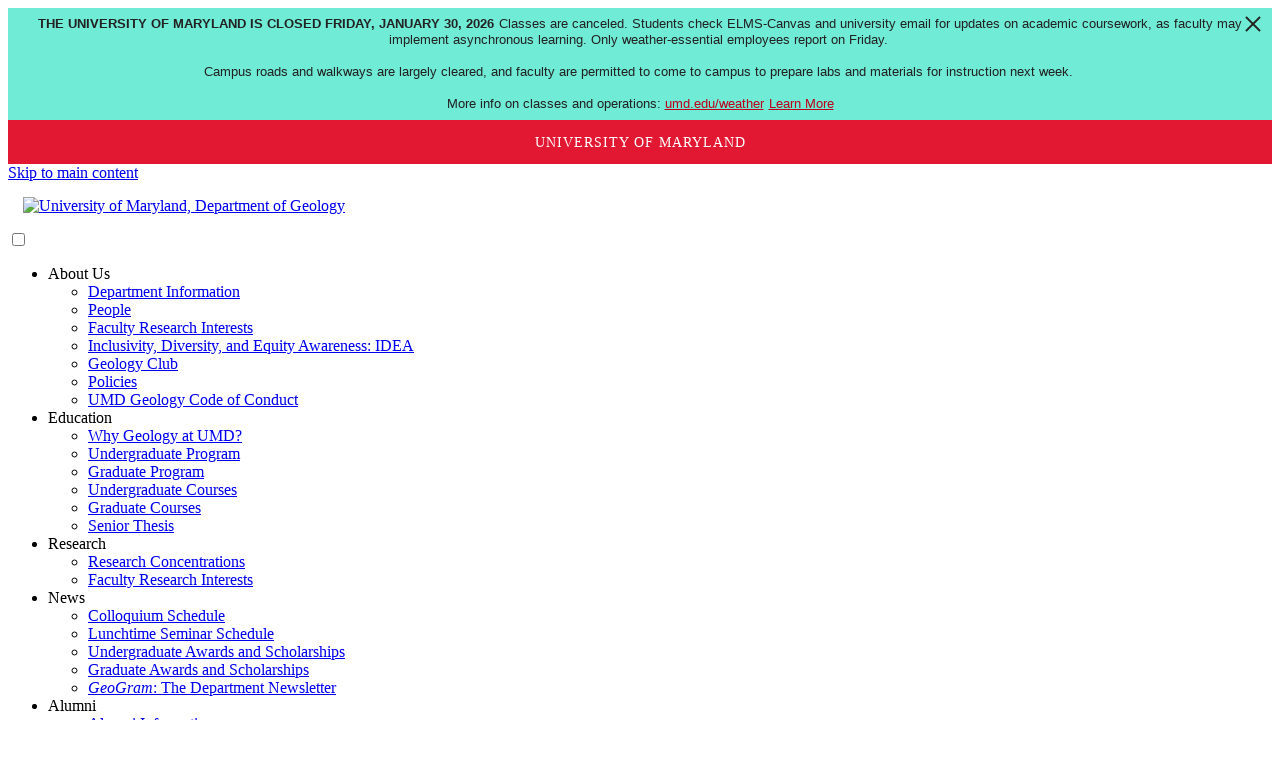

--- FILE ---
content_type: text/html; charset=UTF-8
request_url: https://www.geol.umd.edu/undergraduate/awards.php
body_size: 6584
content:
<!-- BEGIN PHP FUNCTIONS -->


		<!DOCTYPE html PUBLIC "-//W3C//DTD XHTML 1.0 Transitional//EN" "//www.w3.org/TR/xhtml1/DTD/xhtml1-transitional.dtd">
		<html xmlns="//www.w3.org/1999/xhtml" lang="en" xml:lang="en">

		<head>
			<meta http-equiv="Content-Type" content="text/html; charset=ISO-8859-1" />
			<meta http-equiv="X-UA-Compatible" content="IE=edge" />
			<meta name="viewport" content="width=device-width, initial-scale=1">

		     <title>Undergraduate Scholarships and Awards | Department of Geology | University of Maryland</title>

			<link rel="apple-touch-icon" sizes="180x180" href="/apple-touch-icon.png">
			<link rel="icon" type="image/png" sizes="32x32" href="/favicon-32x32.png">
			<link rel="icon" type="image/png" sizes="16x16" href="/favicon-16x16.png">
			<link rel="manifest" href="/site.webmanifest">

			<link rel="stylesheet" type="text/css" href="//www.geol.umd.edu/styles/style.css">
			<link rel="stylesheet" type="text/css" href="//www.geol.umd.edu/styles/fontawesome7.1.0/css/all.css">
			<link rel="stylesheet" type="text/css" href="//www.geol.umd.edu/styles/academicons1.9.4/css/academicons.min.css">
	
			<style type="text/css">
				.no-webp #banner { background-image: url(/images/banners/banner6.jpg); }
				.webp #banner { background-image: url(/images/banners/banner6.webp); }
			</style>

			<script src="//www.geol.umd.edu/styles/javascript/jquery-3.6.0.min.js"></script>
			<script src="//www.geol.umd.edu/styles/javascript/modernizr-custom.js"></script>
			<link rel="stylesheet" type="text/css" href="//www.geol.umd.edu/styles/javascript/jquery-ui-1.14.0.custom/jquery-ui.min.css">
			<script src="//www.geol.umd.edu/styles/javascript/jquery-ui-1.14.0.custom/jquery-ui.min.js"></script>
	
			<!-- TOP OF PAGE ARROW -->
			<script type="text/javascript">
				/* Scroll to top when arrow up clicked */
				$(window).scroll(function() {
					var height = $(window).scrollTop();
					var width = $(window).width();
					if ((height > 100) && (width > 1150)) {
						$('#back2top').fadeIn();
					} else {
						$('#back2top').fadeOut();
					}
				});
				$(document).ready(function() {
					$('#back2top').click(function(event) {
						event.preventDefault();
						$('html, body').animate({ scrollTop: 0 }, 'fast');
						return false;
					});
				});
			</script>

			<!-- MOBILE NAV MENU -->
			<script type="text/javascript">
				function updatemenu() {
					if (document.getElementById('responsive-menu').checked == true) {
						document.getElementById('menu').style.borderBottomRightRadius = '0';
						document.getElementById('menu').style.borderBottomLeftRadius = '0';
					} else {
						document.getElementById('menu').style.borderRadius = '0px';
					}
				}
			</script>

			<!-- Google tag (gtag.js) -->
			<script async src="https://www.googletagmanager.com/gtag/js?id=G-0N8P4TW160"></script>
			<script>
				window.dataLayer = window.dataLayer || [];
				function gtag(){dataLayer.push(arguments);}
				gtag('js', new Date());
			
				gtag('config', 'G-0N8P4TW160');
			</script>
	
		</head>
	
<body>
	<div id="wrapper">
		<script src="https://umd-header.umd.edu/build/bundle.js?search=0&search_domain=&events=0&news=0&schools=0&admissions=0&support=0&support_url=&wrapper=&sticky=0"></script>
		<div id="header" role="banner">
		<a href="#main" class="sr-only">Skip to main content</a>
			<div id="banner">
				<a href="https://www.geol.umd.edu/"><img src="//www.geol.umd.edu/styles/images/UMD_CMNS_Geology_S1_Color_W.png" alt="University of Maryland, Department of Geology" style="padding:15px;"></a>
			</div>
		</div>
		<nav id="menu">
			<input type="checkbox" id="responsive-menu" onclick="updatemenu()"><label></label>
			<ul>
			<li><a class="dropdown-arrow">About Us</a>
					<ul class="sub-menus">
						<li><a href="//www.geol.umd.edu/department/">Department Information</a></li>
						<li><a href="//www.geol.umd.edu/directory.php?view=cat">People</a></li>
						<li><a href="//www.geol.umd.edu/graduate/residentfaculty.php">Faculty Research Interests</a></li>
						<li><a href="//www.geol.umd.edu/idea">Inclusivity, Diversity, and Equity Awareness: IDEA</a></li>
						<li><a href="//www.geol.umd.edu/geologyclub">Geology Club</a></li>
						<li><a href="//www.geol.umd.edu/policies">Policies</a></li>
						<li><a href="//www.geol.umd.edu/policies/codeofconduct.php">UMD Geology Code of Conduct</a></li>
					</ul>
				</li>
				<li><a class="dropdown-arrow">Education</a>
					<ul class="sub-menus">
						<li><a href="//www.geol.umd.edu/undergraduate/whygeology.php">Why Geology at UMD?</a></li>
						<li><a href="//www.geol.umd.edu/undergraduate/ugprogram.php">Undergraduate Program</a></li>
						<li><a href="//www.geol.umd.edu/graduate/index.php">Graduate Program</a></li>
						<li><a href="https://academiccatalog.umd.edu/undergraduate/approved-courses/geol/">Undergraduate Courses</a></li>
						<li><a href="https://academiccatalog.umd.edu/graduate/courses/geol/">Graduate Courses</a></li>
						<li><a href="//www.geol.umd.edu/undergraduate/SeniorThesis.php">Senior Thesis</a></li>
					</ul>
				</li>
				<li><a class="dropdown-arrow">Research</a>
					<ul class="sub-menus">
						<li><a href="//www.geol.umd.edu/research.php">Research Concentrations</a></li>
						<li><a href="//www.geol.umd.edu/graduate/residentfaculty.php">Faculty Research Interests</a></li>
					</ul>
				</li>
				<li><a class="dropdown-arrow">News</a>
					<ul class="sub-menus">
						<li><a href="//www.geol.umd.edu/department/colloquium.php#upcoming">Colloquium Schedule</a></li>
						<li><a href="//www.geol.umd.edu/department/lunchtimeseminar.php#upcoming">Lunchtime Seminar Schedule</a></li>
						<li><a href="//www.geol.umd.edu/undergraduate/awards.php">Undergraduate Awards and Scholarships</a></li>
						<li><a href="//www.geol.umd.edu/graduate/gradfunding.php">Graduate Awards and Scholarships</a></li>
						<li><a href="//www.geol.umd.edu/department/GeoGram/index.php"><em>GeoGram</em>: The Department Newsletter</a></li>
					</ul>
				</li>
				<li><a class="dropdown-arrow">Alumni</a>
					<ul class="sub-menus">
						<li><a href="//www.geol.umd.edu/department/alumni/index.php">Alumni Information</a></li>
						<li><a href="//www.geol.umd.edu/department/alumni/distinguished.php">Geology Distinguished Alumni</a></li>
						<li><a href="//www.geol.umd.edu/department/alumni/alumnireg.php">Keep us updated</a></li>
						<li><a href="//www.geol.umd.edu/department/GeoGram/index.php"><em>GeoGram</em>: The Department Newsletter</a></li>
						<li><a href="//www.alumni.umd.edu">Terp Alumni</a></li>
					</ul>
				</li>
				<li><a class="dropdown-arrow">Intranet</a>
					<ul class="sub-menus">
						<li><a href="https://mail.google.com/a/umd.edu/">UMD Gmail Login</a></li>
						<li><a href="http://mail.terpmail.umd.edu/new">TerpMail Login</a></li>
						<li><a href="//www.geol.umd.edu/facilities/computing/index.php/Main_Page">Computing</a></li>
						<li><a href="//www.geol.umd.edu/department/calendar.php">Department Calendar</a></li>
						<li><a href="//www.geol.umd.edu/department/colloquium.php#upcoming">Colloquium Schedule</a></li>
						<li><a href="//www.geol.umd.edu/directory.php?view=cat#rooms">Departmental Room Reservations</a></li>
						<li><a href="//www.geol.umd.edu/graduate/gradawards.php">Descriptions of Graduate Awards</a></li>
						<li><a href="//www.geol.umd.edu/undergraduate/advising/index.php">Schedule Advising Appointment</a></li>
						<li><a href="//www.geol.umd.edu/department/administration.php">Forms</a></li>
						<li><a href="//www.geol.umd.edu/department/links.php">Useful Links</a></li>
					</ul>
				</li>
				<li><a href="//www.geol.umd.edu/department/contribute.php">Giving</a></li>
			</ul>
		</nav>	<!-- HEADER-NAVIGATION -->
		<div id="main" role="main">
			<div id="pagetitle">
				<h1>Undergraduate Scholarships and Awards</h1>
			</div>
			<div id="content">
				<h2>Green Scholarship in Environmental Science and Policy</h2>
				<div class="section">
					<p>Provides an annual scholarship to a student enrolled in the Environmental Science and Policy Program at the University who has expressed his/her intention to pursue a career in the field of environmental protection</p>
					<div class="awards" align=center>
						<p>Charlotte Macko, Nick Salanitri (2025)</p>
					</div>
					<div class="awards">
						<p><strong>Previous Recipients: </strong></p>
						<ul>
							<li>Alana Dixon, Ethan Heidtman (2024)</li>
							<li>Andrew Doerrler, Matthew Pedersen (2023)</li>
							<li>Christina Stavrou, Julianne Farnham, Alexander Lastner (2022)</li>
							<li>Alexis Yaculak (2021)</li>
							<li>Anna Lowien and Jason Chase (2018)</li>
							<li>Devin Simmons (2017)</li>
							<li>Paul Neuberger (2016)</li>
							<li>Elizabeth Lee, Emma McConnville and Grace Duke (2015)</li>
							<li>William Junkin (2014)</li>
							<li>Keegan McDonald (2013)</li>
							<li>Amanda Bender (2012) </li>
							<li>Matthew Abbott (2011) </li>
							<li>William Brodie Marrow (2010)</li>
						</ul>
					</div>
				</div>
				<hr>
				<h2>Outstanding Senior Thesis</h2>
				<div class="section">
					<p>The award will go to a student who has excelled at both the research and academic components, and embodied the spirit of the Senior Thesis process.</p>
					<div class="awards" align=center>
						<img src="../images/award_photos/OutstandingSeniorThesis.jpg" width="75%" alt=""/>
						<p>Donovan Cunion, Samantha Toibero (2025)</p>
					</div>
					<div class="awards">
						<p><strong>Previous Recipients: </strong></p>
						<ul>
							<li>Ethan Heidtman, Robert Stutzke (2024)</li>
						</ul>
					</div>
				</div>
				<hr>
				<h2><a href="../marclipella.php">Marc Lipella Memorial Scholarship</a></h2>
				<div class="section">
					<p>Marc Lipella graduated with a degree in Geology in 2004 (he completed his senior thesis with Drs. Rudnick, McDonough, and Ash).  He subsequently worked as a research assistant at the National Museum of Natural History at the Smithsonian Institution while he also pursued his love of music as lead guitarist in the group Zen Black.  Tragically, Marc passed away in September of 2011 and his parents have set up a foundation in his honor to provide scholarships to worthy students.</p>
					<div class="awards" align=center>
						<p>Meryn Martinchek, Ohzmar Evardo, Samantha Toibero (2025)</p>
					</div>
					<div class="awards">
						<p><strong>Previous Recipients: </strong></p>
						<ul>
							<li>Andrew Simat (2023)</li>
							<li>Kathryn Bickerstaff, Austin Hoyle, Andrew Simat (2022)</li>
							<li>Ayomide Ajayi, Alexander Lastner, Brenden Shimizu, Tytrice Faison (2021/2022)</li>
							<li>Julianne Farnham, Joseph Malin, Adam Margolis, Andrew Doerrler, Madeline Raith, Sophia Zipparo (2020/2021)</li>
							<li>Nicholas Culbreth, Kenneth Britton, Shannan Jones (2019/2020)
							<li>Dashaun Horshaw, Jenna Reimer, Adaire Nehring, Ashely Fernandes (Fall 2018)</li>
							<li>Rhobeca Oliveros, Jacob Widmer, Elizabeth Peters, Hope Tornabene (Fall 2016)</li>
							<li>Justine Grabiec, Maddy Turner, Luke Councell (Spring 2016)</li>
							<li>Shayna Quidas, John Whelan, and Joseph Browning (Fall 2015)</li>
							<li>Elizabeth Lee, Grace Duke, and John Milne (Spring 2015)</li>
							<li>Emma McConville, Ben Belzer, and Albert Chen (Fall 2014)</li>
							<li>Kalev Hantsoo and Ben Belzer
								(Spring 2014)</li>
							<li>Michael Ream and Will Junkin (Fall 2013)</li>
							<li>Grant Jiang and Irene Kadel-Harder (Spring 2013) </li>
							<li>Tom Doody and Sean Kayser (Fall 2012)</li>
						</ul>
					</div>
				</div>
				<hr>
				<h2><a href="https://cmns.umd.edu/undergraduate/scholarships/jr-dorfman-prize-undergraduate-research">J.R. Dorfman Prize</a></h2>
				<div class="section">
					<p>Awarded for the best research project conducted by a current CMNS undergraduate</p>
					<div class="awards" align=center>
						<img src="../images/award_photos/Dorfman.jpg" width="75%" alt=""/>
						<p>Brittany Jenner (2010)</p>
						<p><em><a href="//www.geol.umd.edu/undergraduate/394files.php?name=jenner&amp;type=paper">Hydraulic Consequences of Invasive Hydrilla (submerged aquatic vegetation) in Tidal Channels: Implications for Wetland Maintenance</a></em></p>
					</div>
					<div class="awards">
						<p><strong>Previous Recipients: </strong></p>
						<ul>
							<li>David Weinstein (2007) <a href="//www.geol.umd.edu/undergraduate/394files.php?name=weinstein&amp;type=paper"><em>Taphonomy of the Late Pleistocene Key Largo Limestone: A Comparison of Modern and Ancient Coral Reef Ecosystems</em></a></li>
			<li>Katherine Burgy (2006) <a href="//www.geol.umd.edu/undergraduate/394files.php?name=burgy&amp;type=paper"><em>The Measurement of Small-Scale Structures to Determine Their Influence on the Orientation of the Mather Gorge of the Potomac River, Maryland and Virginia, USA</em></a></li>
			<li>Laura Baker (2001)  <em>Crystal size distribution analysis of quartz grains: A means for interpreting igneous textures</em></li>
						</ul>
					</div>
				</div>
				<hr>
				<h2><a href="https://cmns.umd.edu/summerenrichment">CMNS Undergraduate Summer Research, Travel, and Educational Enrichment Award</a></h2>
				<div class="section">
					<p>This award is intended for use by undergraduate students within CMNS to help to defray costs related to conducting research, traveling to field courses, conferences, or other summer activities that enhance or expand the student's educational and professional development.</p>
					<div class="awards" align=center>
						<img src="../images/award_photos/CMNSSummerTravel.jpg" width="75%" alt=""/>
						<p>Adam Margolis (2020)</p>
					</div>
					<div class="awards">
						<p><strong>Previous Recipients: </strong></p>
						<ul>
							<li>Cristy Ho (2019)</li>
							<li>Alyssa Mills (2018)</li>
							<li>Rhobeca Oliveros (2017)</li>
							<li>Justine Grabiec (2016)</li>
							<li>Sutton Chiorini, Grace Duke, Emma McConville (2015)</li>
						</ul>
					</div>
				</div>
				<hr>
				<h2><a href="http://www.minsocam.org/msa/awards/undergrad_award.html">Mineralogical Society of America Undergraduate Prize (formerly American Mineralogist Undergraduate (AMU) Award)</a></h2>
				<div class="section">
					<p>The Mineralogical Society of America's American Mineralogist Undergraduate (AMU) Award program recognizes outstanding students who have shown an interest and ability in the discipline of mineralogy.&nbsp; Each student was cited by his or her department for outstanding achievement in mineralogy-related courses.</p>
					<div class="awards" align=center>
						<p>Ashely Fernandes, Cristy Ho (2019)</p>
					</div>
					<div class="awards">
						<p><strong>Previous Recipients: </strong></p>
						<ul>
							<li>Madison Turner (2016)</li>
							<li>Joseph Browning, Justine Grabiec (2015)</li>
							<li>Shayna Quidas (2014)</li>
							<li>William Junkin and Michael Ream (2013)</li>
							<li>Sean Kayser and Tyler Newton (2012)</li>
							<li>Natalie Sievers (2011) </li>
							<li>Andrew Masterson (2007) </li>
							<li>Dusty Aeiker (2006) </li>
							<li>Allie Gale and Paula Zelanko (2005) </li>
							<li>Brendan Puls (2002) </li>
							<li>Laura Baker (2001)</li>
							<li>Cannala Garzione (1993)</li>
						</ul>
					</div>
				</div>
				<hr>
				<h2>Department of Geology Field Camp Scholarship (Fernow Field Camp Fund)</h2>
				<div class="section">
					<p>Awarded to Geology majors on the basis of academic achievement and need.</p>
					<div class="awards" align=center>
						<p>Alli Stavely, Ever Gonzalez-Interiano, Samantha Toibero (2025)</p>
					</div>
					<div class="awards">
						<p><strong>Previous Recipients: </strong></p>
						<ul>
							<li>Helen Hutchinson, Catherine Ondrusek, Kyriaki Papageorgiou (2024)</li>
							<li>Kathryn Bickerstaff, Andrew Simat (2023)</li>
							<li>Madeline Raith, Sophia Zipparo, Brendan Shimizu, Ayomide Ajayi, Julianne Farnham (2022)</li>
							<li>Alexander Bollinger, Makayla Etheredge, Tytrice Faison, Samuel Hommel, Matthew Kraham, Joseph Malin, Justus McMillan, Nicole Smith, Alexis Yaculak (2021)</li>
							<li>Kenneth Britton, Nicholas Culbreth, Orion Jenkins-Houk, Shannan Jones, Bill Li, Adam Margolis (2020)</li>
							<li>Cristy Ho, Jenna Reimer, Jacob Widmer, Ashely Fernandes (2019)</li>
							<li>Tyler Hicks, Alyssa Mills, Liz Peters, Jairus Slagle (2018)</li>
							<li>Rhobeca Oliveros, Luke Councell, Caroline Liegey (2017)</li>
							<li>Ben Belzer, Justine Grabiec, Albert Chen (2016)</li>
							<li>Deborah Fishbeck, John Milne, Steven Knight (2015)</li>
							<li>Kalev Hantsoo, Sean Kayser, Grant Jiang (2013)</li>
							<li>John Nance, Albert Gorman, Jonathan Banker, Christopher Weller, Zahra Mansaray, Evan McMullen (2012) </li>
							<li>Gregory Polley (2011) </li>
							<li>Rebecca Ohly, Brian Connolly, Brittany Jenner, Sarah Regen, Tyler Baril (2010) </li>
							<li>Achyut Dangol, Jill Gribbin, T. J. Deane (2009) </li>
							<li>Cory Hanson and Garrett Mitchell (2008) </li>
							<li>Helen Nguyen, Lynette Pitcher, Rob Thomas (2007) </li>
							<li>Dusty Aeiker (2006) </li>
							<li>Sandra Grabowski and Andy Masterson (2005) </li>
							<li>Joshua Long (2004)</li>
						</ul>
					</div>
				</div>
				<hr>
				<h2>Association of Women Geoscientists (AWG) Crawford Field Camp Scholarship</h2>
				<div class="section">
					<p>Awarded by the Association of Women Geologists to promising women students who will be attending field camp.</p>
					<div class="awards" align=center>
						<img src="../images/award_photos/AWGCrawfordScholarship.jpg" width="75%" alt=""/>
						<p>Dusty Aeiker (2006)</p>
					</div>
				</div>
				<hr>
				<h2>Association of Women Geoscientists (AWG) Minority Scholarship</h2>
				<div class="section">
					<p>Awarded to an African-American, Hispanic or Native American woman pursuing an undergraduate degree in the geosciences, and who is a contributor to the larger world community through her academic and personal strengths</p>
					<div class="awards" align=center>
						<img src="../images/award_photos/AWGMinorityScholarship.jpg" width="75%" alt=""/>
						<p>Tess Van Orden (2008)</p>
					</div>
				</div>
				<hr>
				<h2>Gem, Lapidary and Mineral Society of Washington, D.C. Scholarship</h2>
				<div class="section">
					<p>This award is made on the basis of academic achievement and contribution to the department and community with funds provided by the GLMS of Washington D.C.</p>
					<div class="awards" align=center>
						<img src="../images/award_photos/GemLapidaryMineralScholarship.jpg" width="75%" alt=""/>
						<p>Garrett Mitchell (2008)</p>
					</div>
					<div class="awards">
						<p><strong>Previous Recipients: </strong></p>
						<ul>
							<li>Eugenia Leone (2007) </li>
							<li>Dusty Aeiker (2006) </li>
							<li>Andrew Masterson (2005)</li>
						</ul>
					</div>
				</div>
				<hr>
				<h2>Department of Geology Senior Thesis Grants</h2>
				<div class="section">
					<p>Awarded based on academic achievement to offset costs related to completion of the senior thesis.</p>
					<div class="awards" align=center>
						<img src="../images/award_photos/SeniorThesisGrant.jpg" width="75%" alt=""/>
						<p>Irene Kadel-Harder (2013)</p>
					</div>
					<div class="awards">
						<p><strong>Previous Recipients: </strong></p>
						<ul>
							<li>Steven Fisher (2010) </li>
							<li>Josh Long (2003)</li>
						</ul>
					</div>
				</div>
			</div>
		</div>
				<div id="footer" role="contentinfo">
			<div style="float:left; padding: 10px;">
				<a href="https://umd.edu/" target="_blank">University of Maryland</a> &#8226; <a href="https://www.geol.umd.edu/">Department of Geology</a> &#8226; 8000 Regents Dr. &#8226; College Park, Maryland 20742
				<br />
				Phone: (301) 405-3127 &#8226; Fax: (301) 314-9661 &#8226; <a href="mailto:geology@umd.edu">geology@umd.edu</a>
				<br />
				A member of the <a href="http://www.cmns.umd.edu">College of Computer, Mathematical, and Natural Sciences</a>
				<br />
				<a href="https://www.umd.edu/web-accessibility">Web Accessibility</a> | <a href="//www.geol.umd.edu/idea">Inclusivity, Diversity, and Equity Awareness: IDEA</a>
			</div>
			<div style="float:right; padding: 10px;">
				<a href="https://www.facebook.com/UMDGeology" aria-label="Visit our Facebook page" title="Visit our Facebook page"><i class="fa-brands fa-facebook-square" style="font-size: 3em; color: rgb(226, 24, 51); padding-right: 5px;"></i></a>
				<a href="https://www.x.com/UMDGeology" aria-label="Visit our Twitter page" title="Visit our X page"><i class="fa-brands fa-square-x-twitter" style="font-size: 3em; color: rgb(226, 24, 51); padding: 0px 5px;"></i></a>
				<a href="https://bsky.app/profile/umdgeology.bsky.social" aria-label="Visit our Bluesky page" title="Visit our Bluesky page"><i class="fa-brands fa-square-bluesky" style="font-size: 3em; color: rgb(226, 24, 51); padding: 0px 5px;"></i></a>
				<a href="https://www.youtube.com/UMDGeology" aria-label="Visit our YouTube page" title="Visit our YouTube page"><i class="fa-brands fa-youtube-square" style="font-size: 3em; color: rgb(226, 24, 51); padding-left: 5px;"></i></a>
			</div>
		</div>

		<div id="footer-mobile" role="contentinfo">
			<a href="https://umd.edu/" target="_blank">University of Maryland</a><br />
			<a href="https://www.geol.umd.edu/">Department of Geology</a><br />
			8000 Regents Dr.<br />
			College Park, Maryland 20742<br />
			Phone: (301) 405-3127 &#8226; Fax: (301) 314-9661<br />
			<a href="mailto:geology@umd.edu">geology@umd.edu</a><br />
			<hr style="background-color:white; height:1px; margin:10px 10%; width:80%;">
			A member of the <a href="http://www.cmns.umd.edu">College of Computer, Mathematical, and Natural Sciences</a><br />
			<hr style="background-color:white; height:1px; margin:10px 10%; width:80%;">
			<a href="https://www.umd.edu/web-accessibility">Web Accessibility</a><br />
			<a href="//www.geol.umd.edu/idea">Inclusivity, Diversity, and Equity Awareness: IDEA</a>
			<p>
				<a href="https://www.facebook.com/UMDGeology" aria-label="Visit our Facebook page" title="Visit our Facebook page"><i class="fa-brands fa-facebook-square" style="font-size: 3em; color: rgb(226, 24, 51); padding-right: 5px;"></i></a>
				<a href="https://www.x.com/UMDGeology" aria-label="Visit our Twitter page" title="Visit our X page"><i class="fa-brands fa-square-x-twitter" style="font-size: 3em; color: rgb(226, 24, 51); padding: 0px 5px;"></i></a>
				<a href="https://bsky.app/profile/umdgeology.bsky.social" aria-label="Visit our Bluesky page" title="Visit our Bluesky page"><i class="fa-brands fa-square-bluesky" style="font-size: 3em; color: rgb(226, 24, 51); padding: 0px 5px;"></i></a>
				<a href="https://www.youtube.com/UMDGeology" aria-label="Visit our YouTube page" title="Visit our YouTube page"><i class="fa-brands fa-youtube-square" style="font-size: 3em; color: rgb(226, 24, 51); padding-left: 5px;"></i></a>
			</p>
		</div>
	<!-- FOOTER -->
	</div>
	<a id="back2top" title="Back to top" href="#"><i class="fa-solid fa-square-caret-up"></i></a>
</body>
</html>